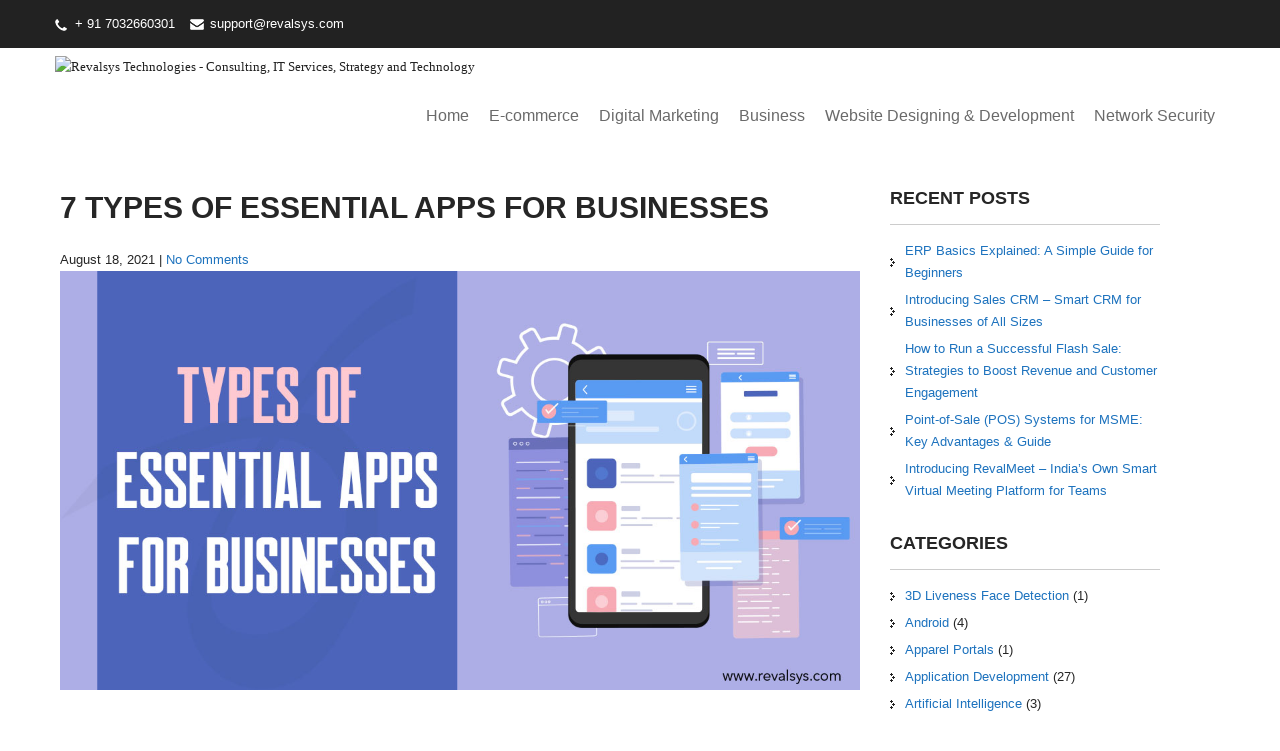

--- FILE ---
content_type: text/html; charset=UTF-8
request_url: https://blog.revalsys.com/7-types-of-essential-apps-for-businesses/
body_size: 21045
content:
<!DOCTYPE html><html dir="ltr" lang="en-US" prefix="og: https://ogp.me/ns#"><head><script data-no-optimize="1">var litespeed_docref=sessionStorage.getItem("litespeed_docref");litespeed_docref&&(Object.defineProperty(document,"referrer",{get:function(){return litespeed_docref}}),sessionStorage.removeItem("litespeed_docref"));</script> <meta charset="UTF-8"><link data-optimized="2" rel="stylesheet" href="https://blog.revalsys.com/wp-content/litespeed/css/129d1158b3331fa1d73c1e89d9561294.css?ver=f47e1" /><meta name="viewport" content="width=device-width"><link rel="profile" href="https://gmpg.org/xfn/11"><link rel="pingback" href="https://blog.revalsys.com/xmlrpc.php"><title>7 Types Of Essential Apps For Businesses - Blog</title><meta name="description" content="Mobile apps have simplified not only the way people live but also the way they work. Employees, team leaders, and business owners are always moving between meetings and tasks to meet their goals. Mobile apps help them to automate and organise tasks effectively on the go, delegate them when needed, and ensure that they are" /><meta name="robots" content="max-image-preview:large" /><link rel="canonical" href="https://blog.revalsys.com/7-types-of-essential-apps-for-businesses/" /><meta name="generator" content="All in One SEO (AIOSEO) 4.4.9.2" /><meta property="og:locale" content="en_US" /><meta property="og:site_name" content="Blog - Revalsys Technologies - Consulting, IT Services" /><meta property="og:type" content="article" /><meta property="og:title" content="7 Types Of Essential Apps For Businesses - Blog" /><meta property="og:description" content="Mobile apps have simplified not only the way people live but also the way they work. Employees, team leaders, and business owners are always moving between meetings and tasks to meet their goals. Mobile apps help them to automate and organise tasks effectively on the go, delegate them when needed, and ensure that they are" /><meta property="og:url" content="https://blog.revalsys.com/7-types-of-essential-apps-for-businesses/" /><meta property="og:image" content="https://blog.revalsys.com/wp-content/uploads/2021/06/Types-of-essential-apps-for-businesses.jpg" /><meta property="og:image:secure_url" content="https://blog.revalsys.com/wp-content/uploads/2021/06/Types-of-essential-apps-for-businesses.jpg" /><meta property="og:image:width" content="1200" /><meta property="og:image:height" content="628" /><meta property="article:published_time" content="2021-08-18T07:07:53+00:00" /><meta property="article:modified_time" content="2021-08-18T07:07:53+00:00" /><meta property="article:publisher" content="https://www.facebook.com/revalsys" /><meta name="twitter:card" content="summary_large_image" /><meta name="twitter:site" content="@revalsys" /><meta name="twitter:title" content="7 Types Of Essential Apps For Businesses - Blog" /><meta name="twitter:description" content="Mobile apps have simplified not only the way people live but also the way they work. Employees, team leaders, and business owners are always moving between meetings and tasks to meet their goals. Mobile apps help them to automate and organise tasks effectively on the go, delegate them when needed, and ensure that they are" /><meta name="twitter:creator" content="@revalsys" /><meta name="twitter:image" content="https://blog.revalsys.com/wp-content/uploads/2020/03/cropped-REVALSYS_LOGO_PNG-500.png" /> <script type="application/ld+json" class="aioseo-schema">{"@context":"https:\/\/schema.org","@graph":[{"@type":"BlogPosting","@id":"https:\/\/blog.revalsys.com\/7-types-of-essential-apps-for-businesses\/#blogposting","name":"7 Types Of Essential Apps For Businesses - Blog","headline":"7 Types Of Essential Apps For Businesses","author":{"@id":"https:\/\/blog.revalsys.com\/author\/revalsys\/#author"},"publisher":{"@id":"https:\/\/blog.revalsys.com\/#organization"},"image":{"@type":"ImageObject","url":"https:\/\/blog.revalsys.com\/wp-content\/uploads\/2021\/06\/Types-of-essential-apps-for-businesses.jpg","width":1200,"height":628},"datePublished":"2021-08-18T07:07:53+05:30","dateModified":"2021-08-18T07:07:53+05:30","inLanguage":"en-US","mainEntityOfPage":{"@id":"https:\/\/blog.revalsys.com\/7-types-of-essential-apps-for-businesses\/#webpage"},"isPartOf":{"@id":"https:\/\/blog.revalsys.com\/7-types-of-essential-apps-for-businesses\/#webpage"},"articleSection":"Application Development, Mobile Apps, Revalsys, Apps, CreatingPossibilities, EssentialApps, MobileApps, Revalsys"},{"@type":"BreadcrumbList","@id":"https:\/\/blog.revalsys.com\/7-types-of-essential-apps-for-businesses\/#breadcrumblist","itemListElement":[{"@type":"ListItem","@id":"https:\/\/blog.revalsys.com\/#listItem","position":1,"name":"Home","item":"https:\/\/blog.revalsys.com\/","nextItem":"https:\/\/blog.revalsys.com\/7-types-of-essential-apps-for-businesses\/#listItem"},{"@type":"ListItem","@id":"https:\/\/blog.revalsys.com\/7-types-of-essential-apps-for-businesses\/#listItem","position":2,"name":"7 Types Of Essential Apps For Businesses","previousItem":"https:\/\/blog.revalsys.com\/#listItem"}]},{"@type":"Organization","@id":"https:\/\/blog.revalsys.com\/#organization","name":"Blog","url":"https:\/\/blog.revalsys.com\/","logo":{"@type":"ImageObject","url":"https:\/\/www.revalsys.com\/images\/Revalsys-logo-big.png","@id":"https:\/\/blog.revalsys.com\/7-types-of-essential-apps-for-businesses\/#organizationLogo"},"image":{"@id":"https:\/\/blog.revalsys.com\/#organizationLogo"},"sameAs":["https:\/\/www.facebook.com\/revalsys","https:\/\/twitter.com\/revalsys","https:\/\/www.instagram.com\/revalsys_tech\/","https:\/\/in.pinterest.com\/revalsys\/revalsys-creating-possibilities\/","https:\/\/www.linkedin.com\/company\/revalsys-technologies"],"contactPoint":{"@type":"ContactPoint","telephone":"+919848287555","contactType":"Sales"}},{"@type":"Person","@id":"https:\/\/blog.revalsys.com\/author\/revalsys\/#author","url":"https:\/\/blog.revalsys.com\/author\/revalsys\/","name":"revalsys","image":{"@type":"ImageObject","@id":"https:\/\/blog.revalsys.com\/7-types-of-essential-apps-for-businesses\/#authorImage","url":"https:\/\/blog.revalsys.com\/wp-content\/litespeed\/avatar\/6bdaab191e95effe254537eb45d5ac6d.jpg?ver=1769624547","width":96,"height":96,"caption":"revalsys"}},{"@type":"WebPage","@id":"https:\/\/blog.revalsys.com\/7-types-of-essential-apps-for-businesses\/#webpage","url":"https:\/\/blog.revalsys.com\/7-types-of-essential-apps-for-businesses\/","name":"7 Types Of Essential Apps For Businesses - Blog","description":"Mobile apps have simplified not only the way people live but also the way they work. Employees, team leaders, and business owners are always moving between meetings and tasks to meet their goals. Mobile apps help them to automate and organise tasks effectively on the go, delegate them when needed, and ensure that they are","inLanguage":"en-US","isPartOf":{"@id":"https:\/\/blog.revalsys.com\/#website"},"breadcrumb":{"@id":"https:\/\/blog.revalsys.com\/7-types-of-essential-apps-for-businesses\/#breadcrumblist"},"author":{"@id":"https:\/\/blog.revalsys.com\/author\/revalsys\/#author"},"creator":{"@id":"https:\/\/blog.revalsys.com\/author\/revalsys\/#author"},"image":{"@type":"ImageObject","url":"https:\/\/blog.revalsys.com\/wp-content\/uploads\/2021\/06\/Types-of-essential-apps-for-businesses.jpg","@id":"https:\/\/blog.revalsys.com\/7-types-of-essential-apps-for-businesses\/#mainImage","width":1200,"height":628},"primaryImageOfPage":{"@id":"https:\/\/blog.revalsys.com\/7-types-of-essential-apps-for-businesses\/#mainImage"},"datePublished":"2021-08-18T07:07:53+05:30","dateModified":"2021-08-18T07:07:53+05:30"},{"@type":"WebSite","@id":"https:\/\/blog.revalsys.com\/#website","url":"https:\/\/blog.revalsys.com\/","name":"Blog","description":"Revalsys Technologies - Consulting, IT Services","inLanguage":"en-US","publisher":{"@id":"https:\/\/blog.revalsys.com\/#organization"}}]}</script> <link rel='dns-prefetch' href='//fonts.googleapis.com' /><link rel="alternate" type="application/rss+xml" title="Blog &raquo; Feed" href="https://blog.revalsys.com/feed/" /><link rel="alternate" type="application/rss+xml" title="Blog &raquo; Comments Feed" href="https://blog.revalsys.com/comments/feed/" /><link rel="alternate" type="application/rss+xml" title="Blog &raquo; 7 Types Of Essential Apps For Businesses Comments Feed" href="https://blog.revalsys.com/7-types-of-essential-apps-for-businesses/feed/" /><style id='wp-block-library-theme-inline-css'>.wp-block-audio figcaption{color:#555;font-size:13px;text-align:center}.is-dark-theme .wp-block-audio figcaption{color:hsla(0,0%,100%,.65)}.wp-block-audio{margin:0 0 1em}.wp-block-code{border:1px solid #ccc;border-radius:4px;font-family:Menlo,Consolas,monaco,monospace;padding:.8em 1em}.wp-block-embed figcaption{color:#555;font-size:13px;text-align:center}.is-dark-theme .wp-block-embed figcaption{color:hsla(0,0%,100%,.65)}.wp-block-embed{margin:0 0 1em}.blocks-gallery-caption{color:#555;font-size:13px;text-align:center}.is-dark-theme .blocks-gallery-caption{color:hsla(0,0%,100%,.65)}.wp-block-image figcaption{color:#555;font-size:13px;text-align:center}.is-dark-theme .wp-block-image figcaption{color:hsla(0,0%,100%,.65)}.wp-block-image{margin:0 0 1em}.wp-block-pullquote{border-top:4px solid;border-bottom:4px solid;margin-bottom:1.75em;color:currentColor}.wp-block-pullquote__citation,.wp-block-pullquote cite,.wp-block-pullquote footer{color:currentColor;text-transform:uppercase;font-size:.8125em;font-style:normal}.wp-block-quote{border-left:.25em solid;margin:0 0 1.75em;padding-left:1em}.wp-block-quote cite,.wp-block-quote footer{color:currentColor;font-size:.8125em;position:relative;font-style:normal}.wp-block-quote.has-text-align-right{border-left:none;border-right:.25em solid;padding-left:0;padding-right:1em}.wp-block-quote.has-text-align-center{border:none;padding-left:0}.wp-block-quote.is-large,.wp-block-quote.is-style-large,.wp-block-quote.is-style-plain{border:none}.wp-block-search .wp-block-search__label{font-weight:700}.wp-block-search__button{border:1px solid #ccc;padding:.375em .625em}:where(.wp-block-group.has-background){padding:1.25em 2.375em}.wp-block-separator.has-css-opacity{opacity:.4}.wp-block-separator{border:none;border-bottom:2px solid;margin-left:auto;margin-right:auto}.wp-block-separator.has-alpha-channel-opacity{opacity:1}.wp-block-separator:not(.is-style-wide):not(.is-style-dots){width:100px}.wp-block-separator.has-background:not(.is-style-dots){border-bottom:none;height:1px}.wp-block-separator.has-background:not(.is-style-wide):not(.is-style-dots){height:2px}.wp-block-table{margin:"0 0 1em 0"}.wp-block-table thead{border-bottom:3px solid}.wp-block-table tfoot{border-top:3px solid}.wp-block-table td,.wp-block-table th{word-break:normal}.wp-block-table figcaption{color:#555;font-size:13px;text-align:center}.is-dark-theme .wp-block-table figcaption{color:hsla(0,0%,100%,.65)}.wp-block-video figcaption{color:#555;font-size:13px;text-align:center}.is-dark-theme .wp-block-video figcaption{color:hsla(0,0%,100%,.65)}.wp-block-video{margin:0 0 1em}.wp-block-template-part.has-background{padding:1.25em 2.375em;margin-top:0;margin-bottom:0}</style><style id='global-styles-inline-css'>body{--wp--preset--color--black: #000000;--wp--preset--color--cyan-bluish-gray: #abb8c3;--wp--preset--color--white: #ffffff;--wp--preset--color--pale-pink: #f78da7;--wp--preset--color--vivid-red: #cf2e2e;--wp--preset--color--luminous-vivid-orange: #ff6900;--wp--preset--color--luminous-vivid-amber: #fcb900;--wp--preset--color--light-green-cyan: #7bdcb5;--wp--preset--color--vivid-green-cyan: #00d084;--wp--preset--color--pale-cyan-blue: #8ed1fc;--wp--preset--color--vivid-cyan-blue: #0693e3;--wp--preset--color--vivid-purple: #9b51e0;--wp--preset--gradient--vivid-cyan-blue-to-vivid-purple: linear-gradient(135deg,rgba(6,147,227,1) 0%,rgb(155,81,224) 100%);--wp--preset--gradient--light-green-cyan-to-vivid-green-cyan: linear-gradient(135deg,rgb(122,220,180) 0%,rgb(0,208,130) 100%);--wp--preset--gradient--luminous-vivid-amber-to-luminous-vivid-orange: linear-gradient(135deg,rgba(252,185,0,1) 0%,rgba(255,105,0,1) 100%);--wp--preset--gradient--luminous-vivid-orange-to-vivid-red: linear-gradient(135deg,rgba(255,105,0,1) 0%,rgb(207,46,46) 100%);--wp--preset--gradient--very-light-gray-to-cyan-bluish-gray: linear-gradient(135deg,rgb(238,238,238) 0%,rgb(169,184,195) 100%);--wp--preset--gradient--cool-to-warm-spectrum: linear-gradient(135deg,rgb(74,234,220) 0%,rgb(151,120,209) 20%,rgb(207,42,186) 40%,rgb(238,44,130) 60%,rgb(251,105,98) 80%,rgb(254,248,76) 100%);--wp--preset--gradient--blush-light-purple: linear-gradient(135deg,rgb(255,206,236) 0%,rgb(152,150,240) 100%);--wp--preset--gradient--blush-bordeaux: linear-gradient(135deg,rgb(254,205,165) 0%,rgb(254,45,45) 50%,rgb(107,0,62) 100%);--wp--preset--gradient--luminous-dusk: linear-gradient(135deg,rgb(255,203,112) 0%,rgb(199,81,192) 50%,rgb(65,88,208) 100%);--wp--preset--gradient--pale-ocean: linear-gradient(135deg,rgb(255,245,203) 0%,rgb(182,227,212) 50%,rgb(51,167,181) 100%);--wp--preset--gradient--electric-grass: linear-gradient(135deg,rgb(202,248,128) 0%,rgb(113,206,126) 100%);--wp--preset--gradient--midnight: linear-gradient(135deg,rgb(2,3,129) 0%,rgb(40,116,252) 100%);--wp--preset--duotone--dark-grayscale: url('#wp-duotone-dark-grayscale');--wp--preset--duotone--grayscale: url('#wp-duotone-grayscale');--wp--preset--duotone--purple-yellow: url('#wp-duotone-purple-yellow');--wp--preset--duotone--blue-red: url('#wp-duotone-blue-red');--wp--preset--duotone--midnight: url('#wp-duotone-midnight');--wp--preset--duotone--magenta-yellow: url('#wp-duotone-magenta-yellow');--wp--preset--duotone--purple-green: url('#wp-duotone-purple-green');--wp--preset--duotone--blue-orange: url('#wp-duotone-blue-orange');--wp--preset--font-size--small: 13px;--wp--preset--font-size--medium: 20px;--wp--preset--font-size--large: 36px;--wp--preset--font-size--x-large: 42px;--wp--preset--spacing--20: 0.44rem;--wp--preset--spacing--30: 0.67rem;--wp--preset--spacing--40: 1rem;--wp--preset--spacing--50: 1.5rem;--wp--preset--spacing--60: 2.25rem;--wp--preset--spacing--70: 3.38rem;--wp--preset--spacing--80: 5.06rem;}:where(.is-layout-flex){gap: 0.5em;}body .is-layout-flow > .alignleft{float: left;margin-inline-start: 0;margin-inline-end: 2em;}body .is-layout-flow > .alignright{float: right;margin-inline-start: 2em;margin-inline-end: 0;}body .is-layout-flow > .aligncenter{margin-left: auto !important;margin-right: auto !important;}body .is-layout-constrained > .alignleft{float: left;margin-inline-start: 0;margin-inline-end: 2em;}body .is-layout-constrained > .alignright{float: right;margin-inline-start: 2em;margin-inline-end: 0;}body .is-layout-constrained > .aligncenter{margin-left: auto !important;margin-right: auto !important;}body .is-layout-constrained > :where(:not(.alignleft):not(.alignright):not(.alignfull)){max-width: var(--wp--style--global--content-size);margin-left: auto !important;margin-right: auto !important;}body .is-layout-constrained > .alignwide{max-width: var(--wp--style--global--wide-size);}body .is-layout-flex{display: flex;}body .is-layout-flex{flex-wrap: wrap;align-items: center;}body .is-layout-flex > *{margin: 0;}:where(.wp-block-columns.is-layout-flex){gap: 2em;}.has-black-color{color: var(--wp--preset--color--black) !important;}.has-cyan-bluish-gray-color{color: var(--wp--preset--color--cyan-bluish-gray) !important;}.has-white-color{color: var(--wp--preset--color--white) !important;}.has-pale-pink-color{color: var(--wp--preset--color--pale-pink) !important;}.has-vivid-red-color{color: var(--wp--preset--color--vivid-red) !important;}.has-luminous-vivid-orange-color{color: var(--wp--preset--color--luminous-vivid-orange) !important;}.has-luminous-vivid-amber-color{color: var(--wp--preset--color--luminous-vivid-amber) !important;}.has-light-green-cyan-color{color: var(--wp--preset--color--light-green-cyan) !important;}.has-vivid-green-cyan-color{color: var(--wp--preset--color--vivid-green-cyan) !important;}.has-pale-cyan-blue-color{color: var(--wp--preset--color--pale-cyan-blue) !important;}.has-vivid-cyan-blue-color{color: var(--wp--preset--color--vivid-cyan-blue) !important;}.has-vivid-purple-color{color: var(--wp--preset--color--vivid-purple) !important;}.has-black-background-color{background-color: var(--wp--preset--color--black) !important;}.has-cyan-bluish-gray-background-color{background-color: var(--wp--preset--color--cyan-bluish-gray) !important;}.has-white-background-color{background-color: var(--wp--preset--color--white) !important;}.has-pale-pink-background-color{background-color: var(--wp--preset--color--pale-pink) !important;}.has-vivid-red-background-color{background-color: var(--wp--preset--color--vivid-red) !important;}.has-luminous-vivid-orange-background-color{background-color: var(--wp--preset--color--luminous-vivid-orange) !important;}.has-luminous-vivid-amber-background-color{background-color: var(--wp--preset--color--luminous-vivid-amber) !important;}.has-light-green-cyan-background-color{background-color: var(--wp--preset--color--light-green-cyan) !important;}.has-vivid-green-cyan-background-color{background-color: var(--wp--preset--color--vivid-green-cyan) !important;}.has-pale-cyan-blue-background-color{background-color: var(--wp--preset--color--pale-cyan-blue) !important;}.has-vivid-cyan-blue-background-color{background-color: var(--wp--preset--color--vivid-cyan-blue) !important;}.has-vivid-purple-background-color{background-color: var(--wp--preset--color--vivid-purple) !important;}.has-black-border-color{border-color: var(--wp--preset--color--black) !important;}.has-cyan-bluish-gray-border-color{border-color: var(--wp--preset--color--cyan-bluish-gray) !important;}.has-white-border-color{border-color: var(--wp--preset--color--white) !important;}.has-pale-pink-border-color{border-color: var(--wp--preset--color--pale-pink) !important;}.has-vivid-red-border-color{border-color: var(--wp--preset--color--vivid-red) !important;}.has-luminous-vivid-orange-border-color{border-color: var(--wp--preset--color--luminous-vivid-orange) !important;}.has-luminous-vivid-amber-border-color{border-color: var(--wp--preset--color--luminous-vivid-amber) !important;}.has-light-green-cyan-border-color{border-color: var(--wp--preset--color--light-green-cyan) !important;}.has-vivid-green-cyan-border-color{border-color: var(--wp--preset--color--vivid-green-cyan) !important;}.has-pale-cyan-blue-border-color{border-color: var(--wp--preset--color--pale-cyan-blue) !important;}.has-vivid-cyan-blue-border-color{border-color: var(--wp--preset--color--vivid-cyan-blue) !important;}.has-vivid-purple-border-color{border-color: var(--wp--preset--color--vivid-purple) !important;}.has-vivid-cyan-blue-to-vivid-purple-gradient-background{background: var(--wp--preset--gradient--vivid-cyan-blue-to-vivid-purple) !important;}.has-light-green-cyan-to-vivid-green-cyan-gradient-background{background: var(--wp--preset--gradient--light-green-cyan-to-vivid-green-cyan) !important;}.has-luminous-vivid-amber-to-luminous-vivid-orange-gradient-background{background: var(--wp--preset--gradient--luminous-vivid-amber-to-luminous-vivid-orange) !important;}.has-luminous-vivid-orange-to-vivid-red-gradient-background{background: var(--wp--preset--gradient--luminous-vivid-orange-to-vivid-red) !important;}.has-very-light-gray-to-cyan-bluish-gray-gradient-background{background: var(--wp--preset--gradient--very-light-gray-to-cyan-bluish-gray) !important;}.has-cool-to-warm-spectrum-gradient-background{background: var(--wp--preset--gradient--cool-to-warm-spectrum) !important;}.has-blush-light-purple-gradient-background{background: var(--wp--preset--gradient--blush-light-purple) !important;}.has-blush-bordeaux-gradient-background{background: var(--wp--preset--gradient--blush-bordeaux) !important;}.has-luminous-dusk-gradient-background{background: var(--wp--preset--gradient--luminous-dusk) !important;}.has-pale-ocean-gradient-background{background: var(--wp--preset--gradient--pale-ocean) !important;}.has-electric-grass-gradient-background{background: var(--wp--preset--gradient--electric-grass) !important;}.has-midnight-gradient-background{background: var(--wp--preset--gradient--midnight) !important;}.has-small-font-size{font-size: var(--wp--preset--font-size--small) !important;}.has-medium-font-size{font-size: var(--wp--preset--font-size--medium) !important;}.has-large-font-size{font-size: var(--wp--preset--font-size--large) !important;}.has-x-large-font-size{font-size: var(--wp--preset--font-size--x-large) !important;}
.wp-block-navigation a:where(:not(.wp-element-button)){color: inherit;}
:where(.wp-block-columns.is-layout-flex){gap: 2em;}
.wp-block-pullquote{font-size: 1.5em;line-height: 1.6;}</style> <script type="litespeed/javascript" data-src='https://blog.revalsys.com/wp-includes/js/jquery/jquery.min.js' id='jquery-core-js'></script> <script id='adguru-simple-carousel-js-extra' type="litespeed/javascript">var adGuruVars={"ajaxUrl":"https:\/\/blog.revalsys.com\/wp-admin\/admin-ajax.php","assetsUrl":"https:\/\/blog.revalsys.com\/wp-content\/plugins\/wp-ad-guru\/assets","cookiePrefix":"adguru_","options":{"geoLocationEnabled":!1}}</script> <link rel="https://api.w.org/" href="https://blog.revalsys.com/wp-json/" /><link rel="alternate" type="application/json" href="https://blog.revalsys.com/wp-json/wp/v2/posts/4324" /><link rel="EditURI" type="application/rsd+xml" title="RSD" href="https://blog.revalsys.com/xmlrpc.php?rsd" /><link rel="wlwmanifest" type="application/wlwmanifest+xml" href="https://blog.revalsys.com/wp-includes/wlwmanifest.xml" /><meta name="generator" content="WordPress 6.1.7" /><link rel='shortlink' href='https://blog.revalsys.com/?p=4324' /><link rel="alternate" type="application/json+oembed" href="https://blog.revalsys.com/wp-json/oembed/1.0/embed?url=https%3A%2F%2Fblog.revalsys.com%2F7-types-of-essential-apps-for-businesses%2F" /><link rel="alternate" type="text/xml+oembed" href="https://blog.revalsys.com/wp-json/oembed/1.0/embed?url=https%3A%2F%2Fblog.revalsys.com%2F7-types-of-essential-apps-for-businesses%2F&#038;format=xml" /> <script type="litespeed/javascript" data-src="https://www.googletagmanager.com/gtag/js?id=G-37KN5WJTJ3"></script> <script type="litespeed/javascript">window.dataLayer=window.dataLayer||[];function gtag(){dataLayer.push(arguments)}
gtag('js',new Date());gtag('config','G-37KN5WJTJ3')</script> <style>a, 
				.tm_client strong,
				#footer ul li:hover a, 
				#footer ul li.current_page_item a,
				.postmeta a:hover,
				.footer-menu ul li a:hover,
				#sidebar ul li a:hover,
				.blog-post h3.entry-title,
				.woocommerce ul.products li.product .price,
				.services-box h2:hover{
					color:#1e73be;
				}
				a.blog-more:hover,
				.pagination ul li .current, 
				.pagination ul li a:hover,
				#commentform input#submit,
				input.search-submit,
				.nivo-controlNav a.active,
				.top-right .social-icons a:hover,
				.blog-date .date{
					background-color:#1e73be;
				}
				.top-bar{background-color:#222222;}
				.grey-strip{background-color:#313131;}
				.copyright-wrapper{background-color:#222222;}</style><style type="text/css"></style><style type="text/css">.logo {
			margin: 0 auto 0 0;
		}

		.logo h1,
		.logo p{
			clip: rect(1px, 1px, 1px, 1px);
			position: absolute;
		}</style><style id="custom-background-css">body.custom-background { background-color: #ffffff; }</style><link rel="icon" href="https://blog.revalsys.com/wp-content/uploads/2023/11/cropped-Revalsys-circle-logo-300-32x32.png" sizes="32x32" /><link rel="icon" href="https://blog.revalsys.com/wp-content/uploads/2023/11/cropped-Revalsys-circle-logo-300-192x192.png" sizes="192x192" /><link rel="apple-touch-icon" href="https://blog.revalsys.com/wp-content/uploads/2023/11/cropped-Revalsys-circle-logo-300-180x180.png" /><meta name="msapplication-TileImage" content="https://blog.revalsys.com/wp-content/uploads/2023/11/cropped-Revalsys-circle-logo-300-270x270.png" /></head><body class="post-template-default single single-post postid-4324 single-format-standard custom-background wp-custom-logo wp-embed-responsive group-blog">
<svg xmlns="http://www.w3.org/2000/svg" viewBox="0 0 0 0" width="0" height="0" focusable="false" role="none" style="visibility: hidden; position: absolute; left: -9999px; overflow: hidden;" ><defs><filter id="wp-duotone-dark-grayscale"><feColorMatrix color-interpolation-filters="sRGB" type="matrix" values=" .299 .587 .114 0 0 .299 .587 .114 0 0 .299 .587 .114 0 0 .299 .587 .114 0 0 " /><feComponentTransfer color-interpolation-filters="sRGB" ><feFuncR type="table" tableValues="0 0.49803921568627" /><feFuncG type="table" tableValues="0 0.49803921568627" /><feFuncB type="table" tableValues="0 0.49803921568627" /><feFuncA type="table" tableValues="1 1" /></feComponentTransfer><feComposite in2="SourceGraphic" operator="in" /></filter></defs></svg><svg xmlns="http://www.w3.org/2000/svg" viewBox="0 0 0 0" width="0" height="0" focusable="false" role="none" style="visibility: hidden; position: absolute; left: -9999px; overflow: hidden;" ><defs><filter id="wp-duotone-grayscale"><feColorMatrix color-interpolation-filters="sRGB" type="matrix" values=" .299 .587 .114 0 0 .299 .587 .114 0 0 .299 .587 .114 0 0 .299 .587 .114 0 0 " /><feComponentTransfer color-interpolation-filters="sRGB" ><feFuncR type="table" tableValues="0 1" /><feFuncG type="table" tableValues="0 1" /><feFuncB type="table" tableValues="0 1" /><feFuncA type="table" tableValues="1 1" /></feComponentTransfer><feComposite in2="SourceGraphic" operator="in" /></filter></defs></svg><svg xmlns="http://www.w3.org/2000/svg" viewBox="0 0 0 0" width="0" height="0" focusable="false" role="none" style="visibility: hidden; position: absolute; left: -9999px; overflow: hidden;" ><defs><filter id="wp-duotone-purple-yellow"><feColorMatrix color-interpolation-filters="sRGB" type="matrix" values=" .299 .587 .114 0 0 .299 .587 .114 0 0 .299 .587 .114 0 0 .299 .587 .114 0 0 " /><feComponentTransfer color-interpolation-filters="sRGB" ><feFuncR type="table" tableValues="0.54901960784314 0.98823529411765" /><feFuncG type="table" tableValues="0 1" /><feFuncB type="table" tableValues="0.71764705882353 0.25490196078431" /><feFuncA type="table" tableValues="1 1" /></feComponentTransfer><feComposite in2="SourceGraphic" operator="in" /></filter></defs></svg><svg xmlns="http://www.w3.org/2000/svg" viewBox="0 0 0 0" width="0" height="0" focusable="false" role="none" style="visibility: hidden; position: absolute; left: -9999px; overflow: hidden;" ><defs><filter id="wp-duotone-blue-red"><feColorMatrix color-interpolation-filters="sRGB" type="matrix" values=" .299 .587 .114 0 0 .299 .587 .114 0 0 .299 .587 .114 0 0 .299 .587 .114 0 0 " /><feComponentTransfer color-interpolation-filters="sRGB" ><feFuncR type="table" tableValues="0 1" /><feFuncG type="table" tableValues="0 0.27843137254902" /><feFuncB type="table" tableValues="0.5921568627451 0.27843137254902" /><feFuncA type="table" tableValues="1 1" /></feComponentTransfer><feComposite in2="SourceGraphic" operator="in" /></filter></defs></svg><svg xmlns="http://www.w3.org/2000/svg" viewBox="0 0 0 0" width="0" height="0" focusable="false" role="none" style="visibility: hidden; position: absolute; left: -9999px; overflow: hidden;" ><defs><filter id="wp-duotone-midnight"><feColorMatrix color-interpolation-filters="sRGB" type="matrix" values=" .299 .587 .114 0 0 .299 .587 .114 0 0 .299 .587 .114 0 0 .299 .587 .114 0 0 " /><feComponentTransfer color-interpolation-filters="sRGB" ><feFuncR type="table" tableValues="0 0" /><feFuncG type="table" tableValues="0 0.64705882352941" /><feFuncB type="table" tableValues="0 1" /><feFuncA type="table" tableValues="1 1" /></feComponentTransfer><feComposite in2="SourceGraphic" operator="in" /></filter></defs></svg><svg xmlns="http://www.w3.org/2000/svg" viewBox="0 0 0 0" width="0" height="0" focusable="false" role="none" style="visibility: hidden; position: absolute; left: -9999px; overflow: hidden;" ><defs><filter id="wp-duotone-magenta-yellow"><feColorMatrix color-interpolation-filters="sRGB" type="matrix" values=" .299 .587 .114 0 0 .299 .587 .114 0 0 .299 .587 .114 0 0 .299 .587 .114 0 0 " /><feComponentTransfer color-interpolation-filters="sRGB" ><feFuncR type="table" tableValues="0.78039215686275 1" /><feFuncG type="table" tableValues="0 0.94901960784314" /><feFuncB type="table" tableValues="0.35294117647059 0.47058823529412" /><feFuncA type="table" tableValues="1 1" /></feComponentTransfer><feComposite in2="SourceGraphic" operator="in" /></filter></defs></svg><svg xmlns="http://www.w3.org/2000/svg" viewBox="0 0 0 0" width="0" height="0" focusable="false" role="none" style="visibility: hidden; position: absolute; left: -9999px; overflow: hidden;" ><defs><filter id="wp-duotone-purple-green"><feColorMatrix color-interpolation-filters="sRGB" type="matrix" values=" .299 .587 .114 0 0 .299 .587 .114 0 0 .299 .587 .114 0 0 .299 .587 .114 0 0 " /><feComponentTransfer color-interpolation-filters="sRGB" ><feFuncR type="table" tableValues="0.65098039215686 0.40392156862745" /><feFuncG type="table" tableValues="0 1" /><feFuncB type="table" tableValues="0.44705882352941 0.4" /><feFuncA type="table" tableValues="1 1" /></feComponentTransfer><feComposite in2="SourceGraphic" operator="in" /></filter></defs></svg><svg xmlns="http://www.w3.org/2000/svg" viewBox="0 0 0 0" width="0" height="0" focusable="false" role="none" style="visibility: hidden; position: absolute; left: -9999px; overflow: hidden;" ><defs><filter id="wp-duotone-blue-orange"><feColorMatrix color-interpolation-filters="sRGB" type="matrix" values=" .299 .587 .114 0 0 .299 .587 .114 0 0 .299 .587 .114 0 0 .299 .587 .114 0 0 " /><feComponentTransfer color-interpolation-filters="sRGB" ><feFuncR type="table" tableValues="0.098039215686275 1" /><feFuncG type="table" tableValues="0 0.66274509803922" /><feFuncB type="table" tableValues="0.84705882352941 0.41960784313725" /><feFuncA type="table" tableValues="1 1" /></feComponentTransfer><feComposite in2="SourceGraphic" operator="in" /></filter></defs></svg><a class="skip-link screen-reader-text" href="#sitemain">
Skip to content</a><div class="top-bar"><div class="aligner"><div class="top-left"><p class="call">+ 91 7032660301</p><p class="mail"><a href="mailto:support@revalsys.com">support@revalsys.com</a></p></div><div class="top-right"></div><div class="clear"></div></div></div><div class="header"><div class="aligner"><div class="logo">
<a href="https://www.revalsys.com/"><img data-lazyloaded="1" src="[data-uri]" width="463" height="125" data-src="https://www.revalsys.com/images/Revalsys-logo-sm.png" class="staticLogo" alt="Revalsys Technologies - Consulting, IT Services, Strategy and Technology" /></a><h1><a href="https://blog.revalsys.com/" rel="home">Blog</a></h1><p>Revalsys Technologies &#8211; Consulting, IT Services</p></div><div class="toggle">
<a class="toggleMenu" href="#">Menu</a></div><div class="nav"><div class="menu-vishnu-container"><ul id="menu-vishnu" class="menu"><li id="menu-item-4663" class="menu-item menu-item-type-custom menu-item-object-custom menu-item-4663"><a href="/">Home</a></li><li id="menu-item-2044" class="menu-item menu-item-type-taxonomy menu-item-object-category menu-item-2044"><a href="https://blog.revalsys.com/category/e-commerce/">E-commerce</a></li><li id="menu-item-2042" class="menu-item menu-item-type-taxonomy menu-item-object-category menu-item-has-children menu-item-2042"><a href="https://blog.revalsys.com/category/digital-marketing/">Digital Marketing</a><ul class="sub-menu"><li id="menu-item-2043" class="menu-item menu-item-type-taxonomy menu-item-object-category menu-item-2043"><a href="https://blog.revalsys.com/category/digital-marketing/social-media/">Social Media</a></li></ul></li><li id="menu-item-2041" class="menu-item menu-item-type-taxonomy menu-item-object-category menu-item-has-children menu-item-2041"><a href="https://blog.revalsys.com/category/business/">Business</a><ul class="sub-menu"><li id="menu-item-2045" class="menu-item menu-item-type-taxonomy menu-item-object-category menu-item-2045"><a href="https://blog.revalsys.com/category/sales-marketing/">Sales &amp; Marketing</a></li></ul></li><li id="menu-item-2046" class="menu-item menu-item-type-taxonomy menu-item-object-category menu-item-has-children menu-item-2046"><a href="https://blog.revalsys.com/category/website-designing-and-development/">Website Designing &#038; Development</a><ul class="sub-menu"><li id="menu-item-2048" class="menu-item menu-item-type-taxonomy menu-item-object-category current-post-ancestor current-menu-parent current-post-parent menu-item-2048"><a href="https://blog.revalsys.com/category/application-development/">Application Development</a></li><li id="menu-item-2052" class="menu-item menu-item-type-taxonomy menu-item-object-category menu-item-2052"><a href="https://blog.revalsys.com/category/content-management-system/">Content Management System</a></li></ul></li><li id="menu-item-2104" class="menu-item menu-item-type-taxonomy menu-item-object-category menu-item-2104"><a href="https://blog.revalsys.com/category/network-security/">Network Security</a></li></ul></div></div><div class="clear"></div></div></div><div class="main-container" id="sitemain"><div class="content-area"><div class="middle-align content_sidebar"><div class="site-main" id="sitemain"><article id="post-4324" class="single-post post-4324 post type-post status-publish format-standard has-post-thumbnail hentry category-application-development category-mobile-apps category-uncategorized tag-apps tag-creatingpossibilities tag-essentialapps tag-mobileapps tag-revalsys"><header class="entry-header"><h1 class="entry-title">7 Types Of Essential Apps For Businesses</h1></header><div class="entry-content"><div class="postmeta"><div class="post-date">August 18, 2021</div><div class="post-comment"> | <a href="https://blog.revalsys.com/7-types-of-essential-apps-for-businesses/#respond">No Comments</a></div><div class="clear"></div></div><div class="post-thumb"><img data-lazyloaded="1" src="[data-uri]" width="1200" height="628" data-src="https://blog.revalsys.com/wp-content/uploads/2021/06/Types-of-essential-apps-for-businesses.jpg" class="attachment-post-thumbnail size-post-thumbnail wp-post-image" alt="" decoding="async" data-srcset="https://blog.revalsys.com/wp-content/uploads/2021/06/Types-of-essential-apps-for-businesses.jpg 1200w, https://blog.revalsys.com/wp-content/uploads/2021/06/Types-of-essential-apps-for-businesses-300x157.jpg 300w, https://blog.revalsys.com/wp-content/uploads/2021/06/Types-of-essential-apps-for-businesses-768x402.jpg 768w, https://blog.revalsys.com/wp-content/uploads/2021/06/Types-of-essential-apps-for-businesses-1024x536.jpg 1024w" data-sizes="(max-width: 1200px) 100vw, 1200px" /></div><br /><p><a href="https://www.revalsys.com/services/application-development.html" target="_blank" rel="noopener noreferrer">Mobile apps</a> have simplified not only the way people live but also the way they work. Employees, team leaders, and business owners are always moving between meetings and tasks to meet their goals. Mobile apps help them to automate and organise tasks effectively on the go, delegate them when needed, and ensure that they are done in time.</p><p>No matter what kind or size of business you own, there are mobile apps that can help you to increase productivity. This article lists a few such types of apps:</p><p><strong>Lists</strong></p><p>For a business to succeed, it is important for its employees to work efficiently and stay organised. A lists app allows employees to organise their days. They can use it to create short-term and long-term goals and share them with their colleagues. By doing this they can make sure that they are all on the same page and can monitor the progress of each task.</p><p><strong>Notes</strong></p><p>Notes apps serve a similar purpose as lists apps. They can be used to quickly note down important ideas that were discussed to be developed. A lot of notes apps are also equipped with a recorder which is a much faster way to make notes.</p><p><strong>HRMS</strong></p><p>HRMS or the Human Resources Management System is a software app using which businesses can efficiently manage their business processes and human resources. It reduces HR intervention and speeds up time-consuming processes like creating reports, task and time sheets, and leave and Paid Time Off requests by facilitating Employee Self-Service. This mitigates errors, saves time, and enhances productivity of both employees and HR teams.</p><p><strong>Social Media Analytics And Content Scheduling</strong></p><p>Timing is everything for social media posts. To achieve maximum visibility, just creating good content won’t cut it. Businesses must post content when their followers are active on their target channels. This is where social media analytics and scheduling apps can help.</p><p>Analytical apps show details about followers like demographics and active days and times, and details about posts like views, likes, shares, comments, etc. Marketing teams can use this data to create their future posts and marketing campaigns.</p><p>Scheduling apps help to schedule content beforehand for multiple social media sites in one place. With these apps, there is no need to separately log in to each social media site to post, and posting deadlines are not missed due to other priorities. This leaves marketing teams more time on hand to focus on other important tasks.</p><p><strong>Payment Wallets</strong></p><p>Payment wallets became a norm in India after demonetisation and COVID-19 lockdowns. Payment wallets are apps that enable online payments and money transfers. They can be used at multiple shops, eateries, banks, websites, etc. They allow to skip the wait in queues to withdraw cash and make payments, and the need for human involvement in the process. They also help to save paper and conserve the environment.</p><p><strong>Communication</strong></p><p>Effective communication at every level is the foundation of a successful business. Email is the most commonly used medium for official communication, but it is not always ideal. It can’t be used to communicate with employees who are on leave or in areas with little to no internet connectivity or phone signal. Mobile apps come in handy in such situations. They can be useful for securely sending messages immediately to multiple recipients at a time. They can also be designed to work offline unlike email apps.</p><p><strong>Travel</strong></p><p>Travel is a very important part of doing business, especially in today’s globalised world. Apps help to make the process easier. They automate the process of bookings and eliminate the need for a travel assistant and a tour guide.</p><p>Flight and hotel booking apps facilitate making bookings from anywhere. A map app saves the hassle of carrying around physical maps for multiple places. However, on the other hand, having multiple apps on a device slows it down. An all-in-one app will have all these features in one place.</p><p><a href="http://blog.revalsys.com/wp-content/uploads/2021/08/7-Types-of-essential-apps-for-businesses.pdf" rel="noopener noreferrer"><img data-lazyloaded="1" src="[data-uri]" decoding="async" loading="lazy" class="alignnone size-full wp-image-3249" data-src="https://blog.revalsys.com/wp-content/uploads/2020/08/downloadarticle.png" alt="" width="249" height="34" data-srcset="https://blog.revalsys.com/wp-content/uploads/2020/08/downloadarticle.png 249w, https://blog.revalsys.com/wp-content/uploads/2020/08/downloadarticle-240x34.png 240w" data-sizes="(max-width: 249px) 100vw, 249px" /></a></p><p><a href="https://www.revalsys.com/services/application-development.html" target="_blank" rel="noopener noreferrer">#Apps</a> <a href="https://www.revalsys.com/services/application-development.html" target="_blank" rel="noopener noreferrer">#MobileApps</a> <a href="https://www.revalsys.com/services/application-development.html" target="_blank" rel="noopener noreferrer">#EssentialApps</a></p><div class="postmeta"><div class="post-categories"><a href="https://blog.revalsys.com/category/application-development/" rel="category tag">Application Development</a>, <a href="https://blog.revalsys.com/category/mobile-apps/" rel="category tag">Mobile Apps</a>, <a href="https://blog.revalsys.com/category/uncategorized/" rel="category tag">Revalsys</a></div><div class="post-tags"> | Tags: <a href="https://blog.revalsys.com/tag/apps/" rel="tag">Apps</a>, <a href="https://blog.revalsys.com/tag/creatingpossibilities/" rel="tag">CreatingPossibilities</a>, <a href="https://blog.revalsys.com/tag/essentialapps/" rel="tag">EssentialApps</a>, <a href="https://blog.revalsys.com/tag/mobileapps/" rel="tag">MobileApps</a>, <a href="https://blog.revalsys.com/tag/revalsys/" rel="tag">Revalsys</a></div><div class="clear"></div></div></div><footer class="entry-meta"></footer></article><nav role="navigation" id="nav-below" class="post-navigation"><h1 class="screen-reader-text">Post navigation</h1><div class="nav-previous"><a href="https://blog.revalsys.com/crm-myths-vs-reality/" rel="prev"><span class="meta-nav">&larr;</span> CRM: Myths Vs. Reality</a></div><div class="nav-next"><a href="https://blog.revalsys.com/6-web-hosting-myths-to-know-before-buying-a-hosting-plan/" rel="next">6 Web Hosting Myths To Know Before Buying A Hosting Plan <span class="meta-nav">&rarr;</span></a></div><div class="clear"></div></nav><div id="comments" class="comments-area"><div id="respond" class="comment-respond"><h3 id="reply-title" class="comment-reply-title">Leave a Reply <small><a rel="nofollow" id="cancel-comment-reply-link" href="/7-types-of-essential-apps-for-businesses/#respond" style="display:none;">Cancel reply</a></small></h3><form action="https://blog.revalsys.com/wp-comments-post.php" method="post" id="commentform" class="comment-form" novalidate><p class="comment-notes"><span id="email-notes">Your email address will not be published.</span> <span class="required-field-message">Required fields are marked <span class="required">*</span></span></p><p class="comment-form-comment"><label for="comment">Comment <span class="required">*</span></label><textarea id="comment" name="comment" cols="45" rows="8" maxlength="65525" required></textarea></p><p class="comment-form-author"><label for="author">Name <span class="required">*</span></label> <input id="author" name="author" type="text" value="" size="30" maxlength="245" autocomplete="name" required /></p><p class="comment-form-email"><label for="email">Email <span class="required">*</span></label> <input id="email" name="email" type="email" value="" size="30" maxlength="100" aria-describedby="email-notes" autocomplete="email" required /></p><p class="comment-form-url"><label for="url">Website</label> <input id="url" name="url" type="url" value="" size="30" maxlength="200" autocomplete="url" /></p><p class="comment-form-cookies-consent"><input id="wp-comment-cookies-consent" name="wp-comment-cookies-consent" type="checkbox" value="yes" /> <label for="wp-comment-cookies-consent">Save my name, email, and website in this browser for the next time I comment.</label></p><p class="form-submit"><input name="submit" type="submit" id="submit" class="submit" value="Post Comment" /> <input type='hidden' name='comment_post_ID' value='4324' id='comment_post_ID' />
<input type='hidden' name='comment_parent' id='comment_parent' value='0' /></p></form></div></div></div><div id="sidebar" ><aside id="recent-posts-9" class="widget widget_recent_entries"><h3 class="widget-title">Recent Posts</h3><nav aria-label="Recent Posts"><ul><li>
<a href="https://blog.revalsys.com/erp-basics-explained-a-simple-guide-for-beginners/">ERP Basics Explained: A Simple Guide for Beginners</a></li><li>
<a href="https://blog.revalsys.com/introducing-sales-crm-smart-crm-for-businesses-of-all-sizes/">Introducing Sales CRM – Smart CRM for Businesses of All Sizes</a></li><li>
<a href="https://blog.revalsys.com/how-to-run-a-successful-flash-sale-strategies-to-boost-revenue-and-customer-engagement/">How to Run a Successful Flash Sale: Strategies to Boost Revenue and Customer Engagement</a></li><li>
<a href="https://blog.revalsys.com/point-of-sale-pos-systems-for-msme-key-advantages-guide/">Point-of-Sale (POS) Systems for MSME: Key Advantages &#038; Guide</a></li><li>
<a href="https://blog.revalsys.com/revalmeet-made-in-india-virtual-meeting-platform/">Introducing RevalMeet – India’s Own Smart Virtual Meeting Platform for Teams</a></li></ul></nav></aside><aside id="categories-12" class="widget widget_categories"><h3 class="widget-title">Categories</h3><nav aria-label="Categories"><ul><li class="cat-item cat-item-1365"><a href="https://blog.revalsys.com/category/3d-liveness-face-detection/">3D Liveness Face Detection</a> (1)</li><li class="cat-item cat-item-1139"><a href="https://blog.revalsys.com/category/application-development/android/">Android</a> (4)</li><li class="cat-item cat-item-929"><a href="https://blog.revalsys.com/category/apparel-portals/">Apparel Portals</a> (1)</li><li class="cat-item cat-item-187"><a href="https://blog.revalsys.com/category/application-development/">Application Development</a> (27)</li><li class="cat-item cat-item-1000"><a href="https://blog.revalsys.com/category/artificial-intelligence/">Artificial Intelligence</a> (3)</li><li class="cat-item cat-item-879"><a href="https://blog.revalsys.com/category/bandwidth/">Bandwidth</a> (1)</li><li class="cat-item cat-item-1245"><a href="https://blog.revalsys.com/category/digital-marketing/blog/">Blog</a> (1)</li><li class="cat-item cat-item-18"><a href="https://blog.revalsys.com/category/business/">Business</a> (148)</li><li class="cat-item cat-item-915"><a href="https://blog.revalsys.com/category/business-intelligence/">Business Intelligence</a> (2)</li><li class="cat-item cat-item-967"><a href="https://blog.revalsys.com/category/chatbots/">Chatbots</a> (3)</li><li class="cat-item cat-item-1012"><a href="https://blog.revalsys.com/category/compliance/">Compliance</a> (1)</li><li class="cat-item cat-item-963"><a href="https://blog.revalsys.com/category/construction-real-estate-website/">Construction / Real-estate Website</a> (1)</li><li class="cat-item cat-item-3"><a href="https://blog.revalsys.com/category/content-management-system/">Content Management System</a> (9)</li><li class="cat-item cat-item-913"><a href="https://blog.revalsys.com/category/content-marketing-strategy/">Content Marketing Strategy</a> (3)</li><li class="cat-item cat-item-744"><a href="https://blog.revalsys.com/category/copywriting/">Copywriting</a> (2)</li><li class="cat-item cat-item-940"><a href="https://blog.revalsys.com/category/covid19/">Covid19</a> (4)</li><li class="cat-item cat-item-987"><a href="https://blog.revalsys.com/category/crm/">CRM</a> (10)</li><li class="cat-item cat-item-1114"><a href="https://blog.revalsys.com/category/application-development/custom-apps/">Custom apps</a> (9)</li><li class="cat-item cat-item-873"><a href="https://blog.revalsys.com/category/customer-experience/">Customer Experience</a> (11)</li><li class="cat-item cat-item-771"><a href="https://blog.revalsys.com/category/customer-relationship-management/">Customer Relationship Management</a> (14)</li><li class="cat-item cat-item-768"><a href="https://blog.revalsys.com/category/cyber-security/">Cyber Security</a> (7)</li><li class="cat-item cat-item-852"><a href="https://blog.revalsys.com/category/dashboard/">Dashboard</a> (8)</li><li class="cat-item cat-item-565"><a href="https://blog.revalsys.com/category/data-visualization/">Data Visualization</a> (28)</li><li class="cat-item cat-item-1006"><a href="https://blog.revalsys.com/category/database/">Database</a> (1)</li><li class="cat-item cat-item-1034"><a href="https://blog.revalsys.com/category/design-thinking/">Design Thinking</a> (1)</li><li class="cat-item cat-item-704"><a href="https://blog.revalsys.com/category/devops/">DevOps</a> (1)</li><li class="cat-item cat-item-975"><a href="https://blog.revalsys.com/category/diamond-jewellery/">Diamond Jewellery</a> (2)</li><li class="cat-item cat-item-2"><a href="https://blog.revalsys.com/category/digital-marketing/">Digital Marketing</a> (90)</li><li class="cat-item cat-item-857"><a href="https://blog.revalsys.com/category/dropshipping/">Dropshipping</a> (2)</li><li class="cat-item cat-item-13"><a href="https://blog.revalsys.com/category/e-commerce/">E-Commerce</a> (216)</li><li class="cat-item cat-item-1333"><a href="https://blog.revalsys.com/category/e-commerce-payment-reconciliation/">E-commerce payment reconciliation</a> (3)</li><li class="cat-item cat-item-922"><a href="https://blog.revalsys.com/category/ecommerce-trends-in-india/">Ecommerce Trends in India</a> (12)</li><li class="cat-item cat-item-767"><a href="https://blog.revalsys.com/category/email-encryption/">Email Encryption</a> (1)</li><li class="cat-item cat-item-566"><a href="https://blog.revalsys.com/category/digital-marketing/social-media/email-marketing/">Email Marketing</a> (12)</li><li class="cat-item cat-item-1351"><a href="https://blog.revalsys.com/category/erp/">ERP</a> (2)</li><li class="cat-item cat-item-752"><a href="https://blog.revalsys.com/category/firewall/">Firewall</a> (1)</li><li class="cat-item cat-item-932"><a href="https://blog.revalsys.com/category/footwear-portals/">Footwear Portals</a> (1)</li><li class="cat-item cat-item-629"><a href="https://blog.revalsys.com/category/geomarketing/">Geomarketing</a> (1)</li><li class="cat-item cat-item-973"><a href="https://blog.revalsys.com/category/gold-jewellery/">Gold Jewellery</a> (2)</li><li class="cat-item cat-item-908"><a href="https://blog.revalsys.com/category/headless-ecommerce/">Headless eCommerce</a> (1)</li><li class="cat-item cat-item-842"><a href="https://blog.revalsys.com/category/healthcare/">Healthcare</a> (1)</li><li class="cat-item cat-item-961"><a href="https://blog.revalsys.com/category/hospital/">Hospital</a> (1)</li><li class="cat-item cat-item-1087"><a href="https://blog.revalsys.com/category/website-designing-and-development/hosting/">Hosting</a> (4)</li><li class="cat-item cat-item-943"><a href="https://blog.revalsys.com/category/hyper-localization/">Hyper Localization</a> (2)</li><li class="cat-item cat-item-926"><a href="https://blog.revalsys.com/category/innerwear-portals/">Innerwear Portals</a> (1)</li><li class="cat-item cat-item-950"><a href="https://blog.revalsys.com/category/instagram-sales/">Instagram Sales</a> (2)</li><li class="cat-item cat-item-1342"><a href="https://blog.revalsys.com/category/revaldoc-ai/intelligent-document-processing/">Intelligent Document Processing</a> (2)</li><li class="cat-item cat-item-642"><a href="https://blog.revalsys.com/category/inventory/">Inventory</a> (17)</li><li class="cat-item cat-item-921"><a href="https://blog.revalsys.com/category/jewellery-portals/">Jewellery Portals</a> (5)</li><li class="cat-item cat-item-1009"><a href="https://blog.revalsys.com/category/jewellery-trends/">Jewellery Trends</a> (3)</li><li class="cat-item cat-item-991"><a href="https://blog.revalsys.com/category/lead-generation/">Lead Generation</a> (1)</li><li class="cat-item cat-item-675"><a href="https://blog.revalsys.com/category/lifestyle/">Lifestyle</a> (2)</li><li class="cat-item cat-item-1028"><a href="https://blog.revalsys.com/category/logistics/">Logistics</a> (1)</li><li class="cat-item cat-item-853"><a href="https://blog.revalsys.com/category/maps/">Maps</a> (16)</li><li class="cat-item cat-item-999"><a href="https://blog.revalsys.com/category/market-place/">Market Place</a> (6)</li><li class="cat-item cat-item-630"><a href="https://blog.revalsys.com/category/marketing-strategy/">Marketing Strategy</a> (34)</li><li class="cat-item cat-item-990"><a href="https://blog.revalsys.com/category/micro-surveys/">Micro Surveys</a> (1)</li><li class="cat-item cat-item-955"><a href="https://blog.revalsys.com/category/mobile-apps/">Mobile Apps</a> (25)</li><li class="cat-item cat-item-837"><a href="https://blog.revalsys.com/category/mobile-commerce/">Mobile Commerce</a> (6)</li><li class="cat-item cat-item-1142"><a href="https://blog.revalsys.com/category/crm/mobile-crm/">Mobile CRM</a> (2)</li><li class="cat-item cat-item-874"><a href="https://blog.revalsys.com/category/mobile-shopping/">Mobile Shopping</a> (4)</li><li class="cat-item cat-item-969"><a href="https://blog.revalsys.com/category/mortality-and-morbidity-rate/">Mortality and Morbidity Rate</a> (1)</li><li class="cat-item cat-item-1117"><a href="https://blog.revalsys.com/category/application-development/native-apps/">Native apps</a> (3)</li><li class="cat-item cat-item-99"><a href="https://blog.revalsys.com/category/network-security/">Network Security</a> (3)</li><li class="cat-item cat-item-1018"><a href="https://blog.revalsys.com/category/newsletter/">Newsletter</a> (1)</li><li class="cat-item cat-item-1194"><a href="https://blog.revalsys.com/category/application-development/off-the-shelf-apps/">Off-the-shelf apps</a> (2)</li><li class="cat-item cat-item-911"><a href="https://blog.revalsys.com/category/omnichannel/">Omnichannel</a> (8)</li><li class="cat-item cat-item-1199"><a href="https://blog.revalsys.com/category/omnicommerce/">Omnicommerce</a> (4)</li><li class="cat-item cat-item-735"><a href="https://blog.revalsys.com/category/digital-marketing/online-marketing/">Online Marketing</a> (3)</li><li class="cat-item cat-item-1228"><a href="https://blog.revalsys.com/category/order-fulfilment/">Order Fulfilment</a> (1)</li><li class="cat-item cat-item-1237"><a href="https://blog.revalsys.com/category/order-management/">Order Management</a> (1)</li><li class="cat-item cat-item-758"><a href="https://blog.revalsys.com/category/organization/">Organization</a> (4)</li><li class="cat-item cat-item-1162"><a href="https://blog.revalsys.com/category/cyber-security/password-security-cyber-security/">Password Security</a> (1)</li><li class="cat-item cat-item-1020"><a href="https://blog.revalsys.com/category/payment-gateway/">Payment Gateway</a> (3)</li><li class="cat-item cat-item-1381"><a href="https://blog.revalsys.com/category/payroll/">Payroll</a> (1)</li><li class="cat-item cat-item-1159"><a href="https://blog.revalsys.com/category/cyber-security/phishing-attacks/">Phishing Attacks</a> (1)</li><li class="cat-item cat-item-1317"><a href="https://blog.revalsys.com/category/pos/">POS</a> (3)</li><li class="cat-item cat-item-1185"><a href="https://blog.revalsys.com/category/product-management/">Product Management</a> (3)</li><li class="cat-item cat-item-1107"><a href="https://blog.revalsys.com/category/application-development/progressive-web-apps/">Progressive Web Apps</a> (3)</li><li class="cat-item cat-item-537"><a href="https://blog.revalsys.com/category/r-events/">R-eVents</a> (2)</li><li class="cat-item cat-item-1160"><a href="https://blog.revalsys.com/category/cyber-security/ransomware-attacks/">Ransomware Attacks</a> (1)</li><li class="cat-item cat-item-1356"><a href="https://blog.revalsys.com/category/request-for-quotation-rfq/">Request for Quotation (RFQ)</a> (1)</li><li class="cat-item cat-item-876"><a href="https://blog.revalsys.com/category/retailers/">Retailers</a> (9)</li><li class="cat-item cat-item-875"><a href="https://blog.revalsys.com/category/retails/">Retails</a> (8)</li><li class="cat-item cat-item-864"><a href="https://blog.revalsys.com/category/return-rate/">Return Rate</a> (1)</li><li class="cat-item cat-item-1369"><a href="https://blog.revalsys.com/category/reval-hrms/">Reval HRMS</a> (1)</li><li class="cat-item cat-item-1403"><a href="https://blog.revalsys.com/category/reval-meet/">Reval Meet</a> (1)</li><li class="cat-item cat-item-988"><a href="https://blog.revalsys.com/category/revalcrm/">RevalCRM</a> (4)</li><li class="cat-item cat-item-1337"><a href="https://blog.revalsys.com/category/revaldoc-ai/">RevalDoc AI</a> (3)</li><li class="cat-item cat-item-1325"><a href="https://blog.revalsys.com/category/revalmaps/">RevalMaps</a> (3)</li><li class="cat-item cat-item-1"><a href="https://blog.revalsys.com/category/uncategorized/">Revalsys</a> (211)</li><li class="cat-item cat-item-1328"><a href="https://blog.revalsys.com/category/rodtep-solutions/">RoDTEP Solutions</a> (4)</li><li class="cat-item cat-item-29"><a href="https://blog.revalsys.com/category/sales-marketing/">Sales &amp; Marketing</a> (42)</li><li class="cat-item cat-item-861"><a href="https://blog.revalsys.com/category/seo/">SEO</a> (7)</li><li class="cat-item cat-item-958"><a href="https://blog.revalsys.com/category/silver-jewellery/">Silver Jewellery</a> (1)</li><li class="cat-item cat-item-819"><a href="https://blog.revalsys.com/category/skill-development/">Skill Development</a> (1)</li><li class="cat-item cat-item-1146"><a href="https://blog.revalsys.com/category/social-media-2/">Social Media</a> (3)</li><li class="cat-item cat-item-5"><a href="https://blog.revalsys.com/category/digital-marketing/social-media/">Social Media</a> (37)</li><li class="cat-item cat-item-1004"><a href="https://blog.revalsys.com/category/social-media-policies/">Social Media Policies</a> (1)</li><li class="cat-item cat-item-900"><a href="https://blog.revalsys.com/category/software-development/">Software Development</a> (1)</li><li class="cat-item cat-item-757"><a href="https://blog.revalsys.com/category/team-building/">Team Building</a> (3)</li><li class="cat-item cat-item-997"><a href="https://blog.revalsys.com/category/technology/">Technology</a> (3)</li><li class="cat-item cat-item-1359"><a href="https://blog.revalsys.com/category/ticketing-crm/">Ticketing CRM</a> (1)</li><li class="cat-item cat-item-882"><a href="https://blog.revalsys.com/category/time-management/">Time Management</a> (1)</li><li class="cat-item cat-item-981"><a href="https://blog.revalsys.com/category/user-feedback/">User Feedback</a> (1)</li><li class="cat-item cat-item-1132"><a href="https://blog.revalsys.com/category/application-development/wearables/">Wearables</a> (1)</li><li class="cat-item cat-item-1101"><a href="https://blog.revalsys.com/category/application-development/web-apps/">Web apps</a> (3)</li><li class="cat-item cat-item-1108"><a href="https://blog.revalsys.com/category/website-designing-and-development/website/">Website</a> (10)</li><li class="cat-item cat-item-147"><a href="https://blog.revalsys.com/category/website-designing-and-development/">Website Designing and Development</a> (55)</li><li class="cat-item cat-item-884"><a href="https://blog.revalsys.com/category/workplace/">Workplace</a> (3)</li><li class="cat-item cat-item-883"><a href="https://blog.revalsys.com/category/workspace/">Workspace</a> (2)</li><li class="cat-item cat-item-860"><a href="https://blog.revalsys.com/category/digital-marketing/social-media/youtube-marketing/">Youtube Marketing</a> (1)</li></ul></nav></aside><aside id="text-8" class="widget widget_text"><h3 class="widget-title">About Revalsys</h3><div class="textwidget"><div class="textwidget"><p>From the inception of Revalsys Technologies in the year 2008 till today, we work with utmost dedication to serve our clients and to make your company grow. The hard work and dedication of our employees towards work and the essence of team spirit are the building blocks of our company's success. Our unwavering focus on customer satisfaction has helped us to complete 10 successful years of existence and reach the position at which we are today... <a href="http://www.revalsys.com/aboutus/how-we-got-here.html" target="_blank" rel="noopener">Read More</a></p></div></div></aside></div><div class="clear"></div></div></div><div class="copyright-wrapper"><div class="inner"><div class="footer-menu"><div class="menu"><ul><li ><a href="https://blog.revalsys.com/">Home</a></li><li class="page_item page-item-2064"><a href="https://blog.revalsys.com/about-us-2/">About Us</a></li><li class="page_item page-item-2065"><a href="https://blog.revalsys.com/contact-us/">Contact Us</a></li><li class="page_item page-item-2066"><a href="https://blog.revalsys.com/our-corporate-presentation/">Corporate Presentation</a></li><li class="page_item page-item-2059"><a href="https://blog.revalsys.com/revalsys/">Revalsys</a></li></ul></div></div><div class="copyright"><p>Revalsys 2026 | All Rights Reserved.</p></div><div class="clear"></div></div></div></div> <script id='wp-posts-view-script-js-extra' type="litespeed/javascript">var wp_post_views_ajax_object={"ajaxurl":"https:\/\/blog.revalsys.com\/wp-admin\/admin-ajax.php","nonce":"d0c83d6a7f","post_id":"4324"}</script> <script data-no-optimize="1">!function(t,e){"object"==typeof exports&&"undefined"!=typeof module?module.exports=e():"function"==typeof define&&define.amd?define(e):(t="undefined"!=typeof globalThis?globalThis:t||self).LazyLoad=e()}(this,function(){"use strict";function e(){return(e=Object.assign||function(t){for(var e=1;e<arguments.length;e++){var n,a=arguments[e];for(n in a)Object.prototype.hasOwnProperty.call(a,n)&&(t[n]=a[n])}return t}).apply(this,arguments)}function i(t){return e({},it,t)}function o(t,e){var n,a="LazyLoad::Initialized",i=new t(e);try{n=new CustomEvent(a,{detail:{instance:i}})}catch(t){(n=document.createEvent("CustomEvent")).initCustomEvent(a,!1,!1,{instance:i})}window.dispatchEvent(n)}function l(t,e){return t.getAttribute(gt+e)}function c(t){return l(t,bt)}function s(t,e){return function(t,e,n){e=gt+e;null!==n?t.setAttribute(e,n):t.removeAttribute(e)}(t,bt,e)}function r(t){return s(t,null),0}function u(t){return null===c(t)}function d(t){return c(t)===vt}function f(t,e,n,a){t&&(void 0===a?void 0===n?t(e):t(e,n):t(e,n,a))}function _(t,e){nt?t.classList.add(e):t.className+=(t.className?" ":"")+e}function v(t,e){nt?t.classList.remove(e):t.className=t.className.replace(new RegExp("(^|\\s+)"+e+"(\\s+|$)")," ").replace(/^\s+/,"").replace(/\s+$/,"")}function g(t){return t.llTempImage}function b(t,e){!e||(e=e._observer)&&e.unobserve(t)}function p(t,e){t&&(t.loadingCount+=e)}function h(t,e){t&&(t.toLoadCount=e)}function n(t){for(var e,n=[],a=0;e=t.children[a];a+=1)"SOURCE"===e.tagName&&n.push(e);return n}function m(t,e){(t=t.parentNode)&&"PICTURE"===t.tagName&&n(t).forEach(e)}function a(t,e){n(t).forEach(e)}function E(t){return!!t[st]}function I(t){return t[st]}function y(t){return delete t[st]}function A(e,t){var n;E(e)||(n={},t.forEach(function(t){n[t]=e.getAttribute(t)}),e[st]=n)}function k(a,t){var i;E(a)&&(i=I(a),t.forEach(function(t){var e,n;e=a,(t=i[n=t])?e.setAttribute(n,t):e.removeAttribute(n)}))}function L(t,e,n){_(t,e.class_loading),s(t,ut),n&&(p(n,1),f(e.callback_loading,t,n))}function w(t,e,n){n&&t.setAttribute(e,n)}function x(t,e){w(t,ct,l(t,e.data_sizes)),w(t,rt,l(t,e.data_srcset)),w(t,ot,l(t,e.data_src))}function O(t,e,n){var a=l(t,e.data_bg_multi),i=l(t,e.data_bg_multi_hidpi);(a=at&&i?i:a)&&(t.style.backgroundImage=a,n=n,_(t=t,(e=e).class_applied),s(t,ft),n&&(e.unobserve_completed&&b(t,e),f(e.callback_applied,t,n)))}function N(t,e){!e||0<e.loadingCount||0<e.toLoadCount||f(t.callback_finish,e)}function C(t,e,n){t.addEventListener(e,n),t.llEvLisnrs[e]=n}function M(t){return!!t.llEvLisnrs}function z(t){if(M(t)){var e,n,a=t.llEvLisnrs;for(e in a){var i=a[e];n=e,i=i,t.removeEventListener(n,i)}delete t.llEvLisnrs}}function R(t,e,n){var a;delete t.llTempImage,p(n,-1),(a=n)&&--a.toLoadCount,v(t,e.class_loading),e.unobserve_completed&&b(t,n)}function T(o,r,c){var l=g(o)||o;M(l)||function(t,e,n){M(t)||(t.llEvLisnrs={});var a="VIDEO"===t.tagName?"loadeddata":"load";C(t,a,e),C(t,"error",n)}(l,function(t){var e,n,a,i;n=r,a=c,i=d(e=o),R(e,n,a),_(e,n.class_loaded),s(e,dt),f(n.callback_loaded,e,a),i||N(n,a),z(l)},function(t){var e,n,a,i;n=r,a=c,i=d(e=o),R(e,n,a),_(e,n.class_error),s(e,_t),f(n.callback_error,e,a),i||N(n,a),z(l)})}function G(t,e,n){var a,i,o,r,c;t.llTempImage=document.createElement("IMG"),T(t,e,n),E(c=t)||(c[st]={backgroundImage:c.style.backgroundImage}),o=n,r=l(a=t,(i=e).data_bg),c=l(a,i.data_bg_hidpi),(r=at&&c?c:r)&&(a.style.backgroundImage='url("'.concat(r,'")'),g(a).setAttribute(ot,r),L(a,i,o)),O(t,e,n)}function D(t,e,n){var a;T(t,e,n),a=e,e=n,(t=It[(n=t).tagName])&&(t(n,a),L(n,a,e))}function V(t,e,n){var a;a=t,(-1<yt.indexOf(a.tagName)?D:G)(t,e,n)}function F(t,e,n){var a;t.setAttribute("loading","lazy"),T(t,e,n),a=e,(e=It[(n=t).tagName])&&e(n,a),s(t,vt)}function j(t){t.removeAttribute(ot),t.removeAttribute(rt),t.removeAttribute(ct)}function P(t){m(t,function(t){k(t,Et)}),k(t,Et)}function S(t){var e;(e=At[t.tagName])?e(t):E(e=t)&&(t=I(e),e.style.backgroundImage=t.backgroundImage)}function U(t,e){var n;S(t),n=e,u(e=t)||d(e)||(v(e,n.class_entered),v(e,n.class_exited),v(e,n.class_applied),v(e,n.class_loading),v(e,n.class_loaded),v(e,n.class_error)),r(t),y(t)}function $(t,e,n,a){var i;n.cancel_on_exit&&(c(t)!==ut||"IMG"===t.tagName&&(z(t),m(i=t,function(t){j(t)}),j(i),P(t),v(t,n.class_loading),p(a,-1),r(t),f(n.callback_cancel,t,e,a)))}function q(t,e,n,a){var i,o,r=(o=t,0<=pt.indexOf(c(o)));s(t,"entered"),_(t,n.class_entered),v(t,n.class_exited),i=t,o=a,n.unobserve_entered&&b(i,o),f(n.callback_enter,t,e,a),r||V(t,n,a)}function H(t){return t.use_native&&"loading"in HTMLImageElement.prototype}function B(t,i,o){t.forEach(function(t){return(a=t).isIntersecting||0<a.intersectionRatio?q(t.target,t,i,o):(e=t.target,n=t,a=i,t=o,void(u(e)||(_(e,a.class_exited),$(e,n,a,t),f(a.callback_exit,e,n,t))));var e,n,a})}function J(e,n){var t;et&&!H(e)&&(n._observer=new IntersectionObserver(function(t){B(t,e,n)},{root:(t=e).container===document?null:t.container,rootMargin:t.thresholds||t.threshold+"px"}))}function K(t){return Array.prototype.slice.call(t)}function Q(t){return t.container.querySelectorAll(t.elements_selector)}function W(t){return c(t)===_t}function X(t,e){return e=t||Q(e),K(e).filter(u)}function Y(e,t){var n;(n=Q(e),K(n).filter(W)).forEach(function(t){v(t,e.class_error),r(t)}),t.update()}function t(t,e){var n,a,t=i(t);this._settings=t,this.loadingCount=0,J(t,this),n=t,a=this,Z&&window.addEventListener("online",function(){Y(n,a)}),this.update(e)}var Z="undefined"!=typeof window,tt=Z&&!("onscroll"in window)||"undefined"!=typeof navigator&&/(gle|ing|ro)bot|crawl|spider/i.test(navigator.userAgent),et=Z&&"IntersectionObserver"in window,nt=Z&&"classList"in document.createElement("p"),at=Z&&1<window.devicePixelRatio,it={elements_selector:".lazy",container:tt||Z?document:null,threshold:300,thresholds:null,data_src:"src",data_srcset:"srcset",data_sizes:"sizes",data_bg:"bg",data_bg_hidpi:"bg-hidpi",data_bg_multi:"bg-multi",data_bg_multi_hidpi:"bg-multi-hidpi",data_poster:"poster",class_applied:"applied",class_loading:"litespeed-loading",class_loaded:"litespeed-loaded",class_error:"error",class_entered:"entered",class_exited:"exited",unobserve_completed:!0,unobserve_entered:!1,cancel_on_exit:!0,callback_enter:null,callback_exit:null,callback_applied:null,callback_loading:null,callback_loaded:null,callback_error:null,callback_finish:null,callback_cancel:null,use_native:!1},ot="src",rt="srcset",ct="sizes",lt="poster",st="llOriginalAttrs",ut="loading",dt="loaded",ft="applied",_t="error",vt="native",gt="data-",bt="ll-status",pt=[ut,dt,ft,_t],ht=[ot],mt=[ot,lt],Et=[ot,rt,ct],It={IMG:function(t,e){m(t,function(t){A(t,Et),x(t,e)}),A(t,Et),x(t,e)},IFRAME:function(t,e){A(t,ht),w(t,ot,l(t,e.data_src))},VIDEO:function(t,e){a(t,function(t){A(t,ht),w(t,ot,l(t,e.data_src))}),A(t,mt),w(t,lt,l(t,e.data_poster)),w(t,ot,l(t,e.data_src)),t.load()}},yt=["IMG","IFRAME","VIDEO"],At={IMG:P,IFRAME:function(t){k(t,ht)},VIDEO:function(t){a(t,function(t){k(t,ht)}),k(t,mt),t.load()}},kt=["IMG","IFRAME","VIDEO"];return t.prototype={update:function(t){var e,n,a,i=this._settings,o=X(t,i);{if(h(this,o.length),!tt&&et)return H(i)?(e=i,n=this,o.forEach(function(t){-1!==kt.indexOf(t.tagName)&&F(t,e,n)}),void h(n,0)):(t=this._observer,i=o,t.disconnect(),a=t,void i.forEach(function(t){a.observe(t)}));this.loadAll(o)}},destroy:function(){this._observer&&this._observer.disconnect(),Q(this._settings).forEach(function(t){y(t)}),delete this._observer,delete this._settings,delete this.loadingCount,delete this.toLoadCount},loadAll:function(t){var e=this,n=this._settings;X(t,n).forEach(function(t){b(t,e),V(t,n,e)})},restoreAll:function(){var e=this._settings;Q(e).forEach(function(t){U(t,e)})}},t.load=function(t,e){e=i(e);V(t,e)},t.resetStatus=function(t){r(t)},Z&&function(t,e){if(e)if(e.length)for(var n,a=0;n=e[a];a+=1)o(t,n);else o(t,e)}(t,window.lazyLoadOptions),t});!function(e,t){"use strict";function a(){t.body.classList.add("litespeed_lazyloaded")}function n(){console.log("[LiteSpeed] Start Lazy Load Images"),d=new LazyLoad({elements_selector:"[data-lazyloaded]",callback_finish:a}),o=function(){d.update()},e.MutationObserver&&new MutationObserver(o).observe(t.documentElement,{childList:!0,subtree:!0,attributes:!0})}var d,o;e.addEventListener?e.addEventListener("load",n,!1):e.attachEvent("onload",n)}(window,document);</script><script data-no-optimize="1">var litespeed_vary=document.cookie.replace(/(?:(?:^|.*;\s*)_lscache_vary\s*\=\s*([^;]*).*$)|^.*$/,"");litespeed_vary||fetch("/wp-content/plugins/litespeed-cache/guest.vary.php",{method:"POST",cache:"no-cache",redirect:"follow"}).then(e=>e.json()).then(e=>{console.log(e),e.hasOwnProperty("reload")&&"yes"==e.reload&&(sessionStorage.setItem("litespeed_docref",document.referrer),window.location.reload(!0))});</script><script data-optimized="1" type="litespeed/javascript" data-src="https://blog.revalsys.com/wp-content/litespeed/js/b7760f8914bc5b2829277287ed9a7344.js?ver=f47e1"></script><script>const litespeed_ui_events=["mouseover","click","keydown","wheel","touchmove","touchstart"];var urlCreator=window.URL||window.webkitURL;function litespeed_load_delayed_js_force(){console.log("[LiteSpeed] Start Load JS Delayed"),litespeed_ui_events.forEach(e=>{window.removeEventListener(e,litespeed_load_delayed_js_force,{passive:!0})}),document.querySelectorAll("iframe[data-litespeed-src]").forEach(e=>{e.setAttribute("src",e.getAttribute("data-litespeed-src"))}),"loading"==document.readyState?window.addEventListener("DOMContentLoaded",litespeed_load_delayed_js):litespeed_load_delayed_js()}litespeed_ui_events.forEach(e=>{window.addEventListener(e,litespeed_load_delayed_js_force,{passive:!0})});async function litespeed_load_delayed_js(){let t=[];for(var d in document.querySelectorAll('script[type="litespeed/javascript"]').forEach(e=>{t.push(e)}),t)await new Promise(e=>litespeed_load_one(t[d],e));document.dispatchEvent(new Event("DOMContentLiteSpeedLoaded")),window.dispatchEvent(new Event("DOMContentLiteSpeedLoaded"))}function litespeed_load_one(t,e){console.log("[LiteSpeed] Load ",t);var d=document.createElement("script");d.addEventListener("load",e),d.addEventListener("error",e),t.getAttributeNames().forEach(e=>{"type"!=e&&d.setAttribute("data-src"==e?"src":e,t.getAttribute(e))});let a=!(d.type="text/javascript");!d.src&&t.textContent&&(d.src=litespeed_inline2src(t.textContent),a=!0),t.after(d),t.remove(),a&&e()}function litespeed_inline2src(t){try{var d=urlCreator.createObjectURL(new Blob([t.replace(/^(?:<!--)?(.*?)(?:-->)?$/gm,"$1")],{type:"text/javascript"}))}catch(e){d="data:text/javascript;base64,"+btoa(t.replace(/^(?:<!--)?(.*?)(?:-->)?$/gm,"$1"))}return d}</script></body></html>
<!-- Page optimized by LiteSpeed Cache @2026-01-30 02:13:04 -->

<!-- Page cached by LiteSpeed Cache 6.2 on 2026-01-30 02:13:04 -->
<!-- Guest Mode -->
<!-- QUIC.cloud UCSS in queue -->